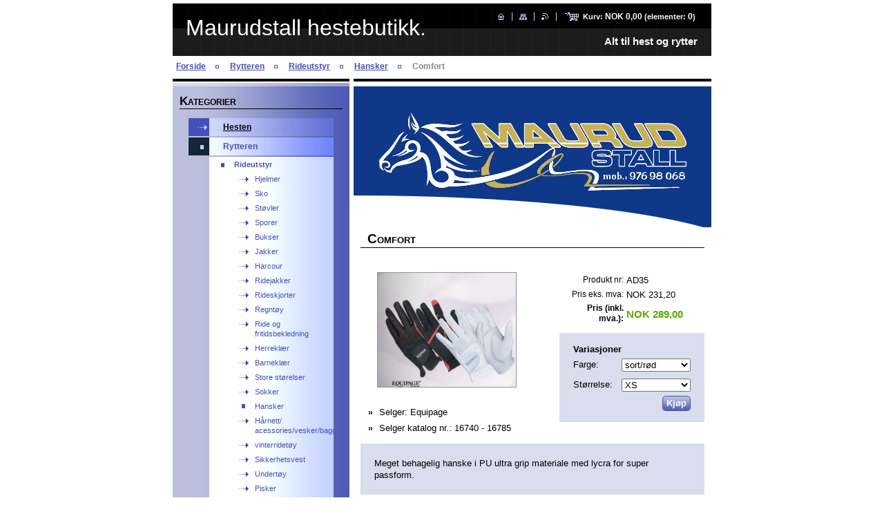

--- FILE ---
content_type: text/html; charset=UTF-8
request_url: https://www.maurudstall-hestebutikk.com/products/comfort/
body_size: 7637
content:
<!--[if lte IE 9]><!DOCTYPE HTML PUBLIC "-//W3C//DTD HTML 4.01 Transitional//EN" "https://www.w3.org/TR/html4/loose.dtd"><![endif]-->
<!DOCTYPE html>

<!--[if IE]><html class="ie" lang="no"><![endif]-->
<!--[if gt IE 9]><!--> 
<html lang="no">
<!--<![endif]-->

<head>
    <!--[if lt IE 8]><meta http-equiv="X-UA-Compatible" content="IE=EmulateIE7"><![endif]--><!--[if IE 8]><meta http-equiv="X-UA-Compatible" content="IE=EmulateIE8"><![endif]--><!--[if IE 9]><meta http-equiv="X-UA-Compatible" content="IE=EmulateIE9"><![endif]-->
    <base href="https://www.maurudstall-hestebutikk.com/">
  <meta charset="utf-8">
  <meta name="description" content="">
  <meta name="keywords" content="">
  <meta name="generator" content="Webnode">
  <meta name="apple-mobile-web-app-capable" content="yes">
  <meta name="apple-mobile-web-app-status-bar-style" content="black">
  <meta name="format-detection" content="telephone=no">
    <link rel="icon" type="image/svg+xml" href="/favicon.svg" sizes="any">  <link rel="icon" type="image/svg+xml" href="/favicon16.svg" sizes="16x16">  <link rel="icon" href="/favicon.ico"><link rel="canonical" href="https://www.maurudstall-hestebutikk.com/products/comfort/">
<script type="text/javascript">(function(i,s,o,g,r,a,m){i['GoogleAnalyticsObject']=r;i[r]=i[r]||function(){
			(i[r].q=i[r].q||[]).push(arguments)},i[r].l=1*new Date();a=s.createElement(o),
			m=s.getElementsByTagName(o)[0];a.async=1;a.src=g;m.parentNode.insertBefore(a,m)
			})(window,document,'script','//www.google-analytics.com/analytics.js','ga');ga('create', 'UA-797705-6', 'auto',{"name":"wnd_header"});ga('wnd_header.set', 'dimension1', 'W1');ga('wnd_header.set', 'anonymizeIp', true);ga('wnd_header.send', 'pageview');var pageTrackerAllTrackEvent=function(category,action,opt_label,opt_value){ga('send', 'event', category, action, opt_label, opt_value)};</script>
  <link rel="alternate" type="application/rss+xml" href="https://maurudstall-hestebutikk.com/rss/all.xml" title="">
<!--[if lte IE 9]><style type="text/css">.cke_skin_webnode iframe {vertical-align: baseline !important;}</style><![endif]-->
    <title>Comfort :: Maurudstall hestebutikk.</title>
    <meta name="robots" content="index, follow">
    <meta name="googlebot" content="index, follow">

    <script type="text/javascript" src="https://d11bh4d8fhuq47.cloudfront.net/_system/skins/v10/50000553/js/jquery-1.7.1.min.js"></script>
    <script type="text/javascript" src="https://d11bh4d8fhuq47.cloudfront.net/_system/skins/v10/50000553/js/generic.js"></script>
    
    <link href="https://d11bh4d8fhuq47.cloudfront.net/_system/skins/v10/50000553/css/style.css" rel="stylesheet" type="text/css" media="screen,projection,handheld,tv">
    <link href="https://d11bh4d8fhuq47.cloudfront.net/_system/skins/v10/50000553/css/print.css" rel="stylesheet" type="text/css" media="print">

				<script type="text/javascript">
				/* <![CDATA[ */
					
					if (typeof(RS_CFG) == 'undefined') RS_CFG = new Array();
					RS_CFG['staticServers'] = new Array('https://d11bh4d8fhuq47.cloudfront.net/');
					RS_CFG['skinServers'] = new Array('https://d11bh4d8fhuq47.cloudfront.net/');
					RS_CFG['filesPath'] = 'https://www.maurudstall-hestebutikk.com/_files/';
					RS_CFG['filesAWSS3Path'] = 'https://accc980106.clvaw-cdnwnd.com/e6022715db91ab1692953fa6837f421e/';
					RS_CFG['lbClose'] = 'Lukk';
					RS_CFG['skin'] = 'default';
					if (!RS_CFG['labels']) RS_CFG['labels'] = new Array();
					RS_CFG['systemName'] = 'Webnode';
						
					RS_CFG['responsiveLayout'] = 0;
					RS_CFG['mobileDevice'] = 0;
					RS_CFG['labels']['copyPasteSource'] = 'Les mer:';
					
				/* ]]> */
				</script><script type="text/javascript" src="https://d11bh4d8fhuq47.cloudfront.net/_system/client/js/compressed/frontend.package.1-3-108.js?ph=accc980106"></script><style type="text/css"></style></head>

<body>
<div id="pageFrameWrapper">

<div id="pageFrame">

    <!-- ~ ~ ~ ~ ~ ~ ~ ~ ~ ~ ~ ~ ~ ~ ~ ~ ~ ~ ~ ~ ~ ~ ~ ~ ~ ~ ~ ~ ~ ~ ~ ~ ~ ~ ~ ~ ~ ~ ~ ~ 
    ALL EXCEPT FOOT BLOCK
    ~ ~ ~ ~ ~ ~ ~ ~ ~ ~ ~ ~ ~ ~ ~ ~ ~ ~ ~ ~ ~ ~ ~ ~ ~ ~ ~ ~ ~ ~ ~ ~ ~ ~ ~ ~ ~ ~ ~ ~ -->
    
    <div id="pageFrameCont">

        <!-- ~ ~ ~ ~ ~ ~ ~ ~ ~ ~ ~ ~ ~ ~ ~ ~ ~ ~ ~ ~ ~ ~ ~ ~ ~ ~ ~ ~ ~ ~ ~ ~ ~ ~ ~ ~ ~ ~ ~ ~ 
        TOP BLOCK
        ~ ~ ~ ~ ~ ~ ~ ~ ~ ~ ~ ~ ~ ~ ~ ~ ~ ~ ~ ~ ~ ~ ~ ~ ~ ~ ~ ~ ~ ~ ~ ~ ~ ~ ~ ~ ~ ~ ~ ~ -->
        
        
        <div class="topBlock">
        
            <div id="logo"><a href="home/" title="Ga til forside"><span id="rbcSystemIdentifierLogo">Maurudstall hestebutikk.</span></a></div>            
            <div id="topBar">            

                <div id="languageSelect"></div>			

                <ul class="tbLinkList">
                    <li class="tbLinkHomepage first"><a href="home/" title="Ga til forside">&nbsp;</a></li>
                    <li class="tbLinkSitemap"><a href="/sitemap/" title="Gå til sidekart">&nbsp;</a></li>
                    <li class="tbLinkRss"><a href="/rss/" title="RSS nyhetsstrømmer">&nbsp;</a></li>
                    <li id="cartInfo"><a href="es-cart/">Kurv:&nbsp;<span class="price">NOK 0,00</span>&nbsp;(elementer:&nbsp;<span class="items">0</span>)</a></li>
                </ul>
            
            </div>
            <p class="tbSlogan">
               <span id="rbcCompanySlogan" class="rbcNoStyleSpan">                         Alt til hest og rytter</span>            </p>
            
        </div> <!-- /class="topBlock" -->
        
        
        <!-- ~ ~ ~ ~ ~ ~ ~ ~ ~ ~ ~ ~ ~ ~ ~ ~ ~ ~ ~ ~ ~ ~ ~ ~ ~ ~ ~ ~ ~ ~ ~ ~ ~ ~ ~ ~ ~ ~ ~ ~ 
        /TOP BLOCK
        ~ ~ ~ ~ ~ ~ ~ ~ ~ ~ ~ ~ ~ ~ ~ ~ ~ ~ ~ ~ ~ ~ ~ ~ ~ ~ ~ ~ ~ ~ ~ ~ ~ ~ ~ ~ ~ ~ ~ ~ --> 
        
        
        <hr class="hidden">
        
        
        <!-- ~ ~ ~ ~ ~ ~ ~ ~ ~ ~ ~ ~ ~ ~ ~ ~ ~ ~ ~ ~ ~ ~ ~ ~ ~ ~ ~ ~ ~ ~ ~ ~ ~ ~ ~ ~ ~ ~ ~ ~ 
        NAVIGATOR BLOCK
        ~ ~ ~ ~ ~ ~ ~ ~ ~ ~ ~ ~ ~ ~ ~ ~ ~ ~ ~ ~ ~ ~ ~ ~ ~ ~ ~ ~ ~ ~ ~ ~ ~ ~ ~ ~ ~ ~ ~ ~ -->
        
        <div id="pageNavigator" class="rbcContentBlock">        <div class="navigatorBlock">            <div class="navigatorBlockIn">        <a href="/home/">Forside</a><span><span>&gt;</span></span><a href="/produkt-2/">Rytteren</a><span><span>&gt;</span></span><a href="/produkt-2/rytter/">Rideutstyr</a><span><span>&gt;</span></span><a href="/produkt-2/rytter/hansker/">Hansker</a><span><span>&gt;</span></span><span id="navCurrentPage">Comfort</span>            </div> <!-- /class="navigatorBlockIn" -->        </div> <!-- /id="navigatorBlock" -->        <hr class="hidden"></div>        
        
        <!-- ~ ~ ~ ~ ~ ~ ~ ~ ~ ~ ~ ~ ~ ~ ~ ~ ~ ~ ~ ~ ~ ~ ~ ~ ~ ~ ~ ~ ~ ~ ~ ~ ~ ~ ~ ~ ~ ~ ~ ~ 
        /NAVIGATOR BLOCK
        ~ ~ ~ ~ ~ ~ ~ ~ ~ ~ ~ ~ ~ ~ ~ ~ ~ ~ ~ ~ ~ ~ ~ ~ ~ ~ ~ ~ ~ ~ ~ ~ ~ ~ ~ ~ ~ ~ ~ ~ -->
        
        
        <!-- ~ ~ ~ ~ ~ ~ ~ ~ ~ ~ ~ ~ ~ ~ ~ ~ ~ ~ ~ ~ ~ ~ ~ ~ ~ ~ ~ ~ ~ ~ ~ ~ ~ ~ ~ ~ ~ ~ ~ ~ 
        MAIN CONTENT - CSS COLUMNS DESIGN
        ~ ~ ~ ~ ~ ~ ~ ~ ~ ~ ~ ~ ~ ~ ~ ~ ~ ~ ~ ~ ~ ~ ~ ~ ~ ~ ~ ~ ~ ~ ~ ~ ~ ~ ~ ~ ~ ~ ~ ~ -->
        
        
        <div class="contTopSpacer"><!-- / --></div>
        
        <div class="colDesign">
        
            <div class="colD1 colMain">
    
                <div class="colTopBorder"><!-- / --></div>
                
                <div class="contImg"><img src="https://accc980106.clvaw-cdnwnd.com/e6022715db91ab1692953fa6837f421e/200000585-75d5b76d72/50000000.jpg?ph=accc980106" width="518" height="204" alt=""><span class="contImgCut"><!-- / --></span></div>
                
                            <!-- ~ ~ ~ ~ ~ ~ ~ ~ ~ ~ ~ ~ ~ ~ ~ ~ ~ ~ ~ ~ ~ ~ ~ ~ ~ ~ ~ ~ ~ ~ ~ ~ ~ ~ ~ ~ ~ ~ ~ ~             CONTENT BLOCK            ~ ~ ~ ~ ~ ~ ~ ~ ~ ~ ~ ~ ~ ~ ~ ~ ~ ~ ~ ~ ~ ~ ~ ~ ~ ~ ~ ~ ~ ~ ~ ~ ~ ~ ~ ~ ~ ~ ~ ~ -->            <div class="contBlock">                                <div class="contOut">		                <h1>Comfort</h1>                                                    <div class="contIn">                                    <!-- ~ ~ ~ ~ ~ ~ ~ ~ ~ ~ ~ ~ ~ ~ ~ ~ ~ ~ ~ ~ ~ ~ ~ ~ ~ ~ ~ ~ ~ ~ ~ ~ ~ ~ ~ ~ ~ ~ ~ ~                         PRODUCT DETAIL                        ~ ~ ~ ~ ~ ~ ~ ~ ~ ~ ~ ~ ~ ~ ~ ~ ~ ~ ~ ~ ~ ~ ~ ~ ~ ~ ~ ~ ~ ~ ~ ~ ~ ~ ~ ~ ~ ~ ~ ~ -->                        <div class="prodDetail shop shopDetail">                                                    <div class="price">                                                            <table>                                                                                                                <tr>                                            <td class="title">Produkt nr:</td>                                            <td class="value">AD35</td>                                        </tr>                                                                                                                         <tr>                                            <td class="title">Pris eks. mva:</td>                                             <td class="value">NOK 231,20</td>                                        </tr>                                         <tr>                                            <td class="title"><b>Pris (inkl. mva.):</b></td>                                             <td class="value">                                                <ins>NOK 289,00<ins>                                                                                            </td>                                        </tr>                                                                                									                                </table>                                                                                                    <form class="addToBasket" action="/products/comfort/" method="post">                                        <div class="rbcVariants">                                            <div class="rbcVariantsIn">                                                                                                                    <h4>Variasjoner</h4>                                                                 <div class="variantRow">                                    <label for="rbcListStyle_es_prod_products.color" class="rbcSelectLabel">Farge:</label><select id="rbcListStyle_es_prod_products.color" name="es_prod_products.color" class="rbcSelectList">	<option value="sort/rød" selected="selected">sort/rød</option>
</select>                                </div>                                         <div class="variantRow">                                    <label for="rbcListStyle_es_prod_products.size" class="rbcSelectLabel">Størrelse:</label><select id="rbcListStyle_es_prod_products.size" name="es_prod_products.size" class="rbcSelectList">	<option value="XS" selected="selected">XS</option>
	<option value="XL">XL</option>
</select>                                </div>                                    <div class="cleaner"><!-- / --></div>                                                                                                                                                             <div class="accordion clearfix">                                                                                                                                                        </div>                                                <input type="hidden" name="quantity" id="quantity" value="1" maxlength="2">                                                <input type="hidden" name="buyItem" value="200000036">                                                <span class="fakeButton">                                                    <span class="btnFill">                                                        <span class="btnBgA"><!-- / --></span>                                                        <span class="btnBgB"><!-- / --></span>                                                        <span class="btnCaption"><input class="submit" type="submit" value="Kjøp"></span>                                                    </span>                                                </span>                                                <div class="cleaner"><!-- / --></div>                                            </div>                                        </div>                                    </form>                                                                   </div>							                                <div class="prodDetailImgOut">                                    <a href="/images/200000040-64f2d65f2e/hanske comfort hanske.png?s3=1" title="Siden vil vises i et nytt vindu." onclick="return !window.open(this.href);">                                        <img class="prodDetailImg" onload="overImage(this);" src="https://accc980106.clvaw-cdnwnd.com/e6022715db91ab1692953fa6837f421e/system_preview_200000040-64f2d65f2e/hanske comfort hanske.png" width="200" height="165" alt="Comfort">                                    </a>                                </div> <!-- /class="prodDetailImgOut" -->																<div class="rbcEshopProductDetails wsw">								<ul>									                                        <li>                                            <span class="title">Selger:</span>                                             <span class="value">Equipage</span>                                        </li>                                                <li>                                            <span class="title">Selger katalog nr.:</span>                                             <span class="value">16740 - 16785</span>                                        </li>        								</ul>							</div>                                                        <div class="cleaner"><!-- / --></div>                                                <div class="prodDetailDescOut">                                <div class="prodDetailDescIn">                                                                    <div class="wsw"><p>Meget behagelig hanske i PU ultra grip materiale med lycra for super passform.</p>
						           </div> <!-- class="wsw" -->                                                    </div> <!-- /class="prodDetailDescIn" -->                            </div> <!-- /class="prodDetailDescOut" -->                                                    </div> <!-- /class="prodDetail" -->                        <!-- ~ ~ ~ ~ ~ ~ ~ ~ ~ ~ ~ ~ ~ ~ ~ ~ ~ ~ ~ ~ ~ ~ ~ ~ ~ ~ ~ ~ ~ ~ ~ ~ ~ ~ ~ ~ ~ ~ ~ ~                         /PRODUCT DETAIL                        ~ ~ ~ ~ ~ ~ ~ ~ ~ ~ ~ ~ ~ ~ ~ ~ ~ ~ ~ ~ ~ ~ ~ ~ ~ ~ ~ ~ ~ ~ ~ ~ ~ ~ ~ ~ ~ ~ ~ ~ -->					                                                    <div class="rbcBookmarks"><div id="rbcBookmarks200002579"></div></div>
		<script type="text/javascript">
			/* <![CDATA[ */
			Event.observe(window, 'load', function(){
				var bookmarks = '<div style=\"float:left;\"><div style=\"float:left;\"><iframe src=\"//www.facebook.com/plugins/like.php?href=https://www.maurudstall-hestebutikk.com/products/comfort/&amp;send=false&amp;layout=button_count&amp;width=145&amp;show_faces=false&amp;action=like&amp;colorscheme=light&amp;font&amp;height=21&amp;appId=397846014145828&amp;locale=nn_NO\" scrolling=\"no\" frameborder=\"0\" style=\"border:none; overflow:hidden; width:145px; height:21px; position:relative; top:1px;\" allowtransparency=\"true\"></iframe></div><div style=\"float:left;\"><a href=\"https://twitter.com/share\" class=\"twitter-share-button\" data-count=\"horizontal\" data-via=\"webnode\" data-lang=\"en\">Tweet</a></div><script type=\"text/javascript\">(function() {var po = document.createElement(\'script\'); po.type = \'text/javascript\'; po.async = true;po.src = \'//platform.twitter.com/widgets.js\';var s = document.getElementsByTagName(\'script\')[0]; s.parentNode.insertBefore(po, s);})();'+'<'+'/scr'+'ipt></div> <div class=\"addthis_toolbox addthis_default_style\" style=\"float:left;\"><a class=\"addthis_counter addthis_pill_style\"></a></div> <script type=\"text/javascript\">(function() {var po = document.createElement(\'script\'); po.type = \'text/javascript\'; po.async = true;po.src = \'https://s7.addthis.com/js/250/addthis_widget.js#pubid=webnode\';var s = document.getElementsByTagName(\'script\')[0]; s.parentNode.insertBefore(po, s);})();'+'<'+'/scr'+'ipt><div style=\"clear:both;\"></div>';
				$('rbcBookmarks200002579').innerHTML = bookmarks;
				bookmarks.evalScripts();
			});
			/* ]]> */
		</script>
		                    					    						        <!-- ~ ~ ~ ~ ~ ~ ~ ~ ~ ~ ~ ~ ~ ~ ~ ~ ~ ~ ~ ~ ~ ~ ~ ~ ~ ~ ~ ~ ~ ~ ~ ~ ~ ~ ~ ~ ~ ~ ~ ~                                 BACK LINK                                ~ ~ ~ ~ ~ ~ ~ ~ ~ ~ ~ ~ ~ ~ ~ ~ ~ ~ ~ ~ ~ ~ ~ ~ ~ ~ ~ ~ ~ ~ ~ ~ ~ ~ ~ ~ ~ ~ ~ ~ -->                                <div class="backLink">                                    <a href="https://www.maurudstall-hestebutikk.com/produkt-2/rytter/hansker/">Tilbake</a>                                </div>                                <!-- ~ ~ ~ ~ ~ ~ ~ ~ ~ ~ ~ ~ ~ ~ ~ ~ ~ ~ ~ ~ ~ ~ ~ ~ ~ ~ ~ ~ ~ ~ ~ ~ ~ ~ ~ ~ ~ ~ ~ ~                                 /BACK LINK                                ~ ~ ~ ~ ~ ~ ~ ~ ~ ~ ~ ~ ~ ~ ~ ~ ~ ~ ~ ~ ~ ~ ~ ~ ~ ~ ~ ~ ~ ~ ~ ~ ~ ~ ~ ~ ~ ~ ~ ~ -->		                                            </div><!-- class="contIn" -->		                        </div> <!-- /class="contOut" -->                            </div> <!-- /class="contBlock" -->                        <!-- ~ ~ ~ ~ ~ ~ ~ ~ ~ ~ ~ ~ ~ ~ ~ ~ ~ ~ ~ ~ ~ ~ ~ ~ ~ ~ ~ ~ ~ ~ ~ ~ ~ ~ ~ ~ ~ ~ ~ ~             /CONTENT BLOCK            ~ ~ ~ ~ ~ ~ ~ ~ ~ ~ ~ ~ ~ ~ ~ ~ ~ ~ ~ ~ ~ ~ ~ ~ ~ ~ ~ ~ ~ ~ ~ ~ ~ ~ ~ ~ ~ ~ ~ ~ -->		            
            </div> <!-- /class="colD1 colMain" -->
            
            <div class="colD2 colSide">
            
                <div class="colTopBorder"><!-- / --></div>
                
                
                <!-- ~ ~ ~ ~ ~ ~ ~ ~ ~ ~ ~ ~ ~ ~ ~ ~ ~ ~ ~ ~ ~ ~ ~ ~ ~ ~ ~ ~ ~ ~ ~ ~ ~ ~ ~ ~ ~ ~ ~ ~                 CONTENT BLOCK                ~ ~ ~ ~ ~ ~ ~ ~ ~ ~ ~ ~ ~ ~ ~ ~ ~ ~ ~ ~ ~ ~ ~ ~ ~ ~ ~ ~ ~ ~ ~ ~ ~ ~ ~ ~ ~ ~ ~ ~ -->                <div class="contBlock shopCategories menuBlock">
                
                    <div class="menuBlockOut">
                    
                        <div class="contOut">
                            <h3>Kategorier</h3>
                        </div>
                    
                        <div class="menuBlockIn" id="rbcEsCategories">                                                <!-- ~ ~ ~ ~ ~ ~ ~ ~ ~ ~ ~ ~ ~ ~ ~ ~ ~ ~ ~ ~ ~ ~ ~ ~ ~ ~ ~ ~ ~ ~ ~ ~ ~ ~ ~ ~ ~ ~ ~ ~                         MENU                        ~ ~ ~ ~ ~ ~ ~ ~ ~ ~ ~ ~ ~ ~ ~ ~ ~ ~ ~ ~ ~ ~ ~ ~ ~ ~ ~ ~ ~ ~ ~ ~ ~ ~ ~ ~ ~ ~ ~ ~ -->        <ul class="ProductCategories">
	<li class="first"><a href="/produkt-1/">    <span class="mIco"></span>    <span class="tIn">Hesten</span>    <span class="cleaner"></span>    </a>    </li>
	<li class="open last selected"><a href="/produkt-2/">    <span class="mIco"></span>    <span class="tIn">Rytteren</span>    <span class="cleaner"></span>    </a>    
	<ul class="level1">
		<li class="first selected"><a href="/produkt-2/rytter/">    <span class="mIco"></span>    <span class="tIn">Rideutstyr</span>    <span class="cleaner"></span>    </a>    
		<ul class="level2">
			<li class="first"><a href="/produkt-2/rytter/hjelmer/">    <span class="mIco"></span>    <span class="tIn">Hjelmer</span>    <span class="cleaner"></span>    </a>    </li>
			<li><a href="/produkt-2/rytter/sko/">    <span class="mIco"></span>    <span class="tIn">Sko</span>    <span class="cleaner"></span>    </a>    </li>
			<li><a href="/produkt-2/rytter/st%c3%b8vler/">    <span class="mIco"></span>    <span class="tIn">Støvler</span>    <span class="cleaner"></span>    </a>    </li>
			<li><a href="/produkt-2/rytter/sporer/">    <span class="mIco"></span>    <span class="tIn">Sporer</span>    <span class="cleaner"></span>    </a>    </li>
			<li><a href="/produkt-2/rytter/bukser/">    <span class="mIco"></span>    <span class="tIn">Bukser</span>    <span class="cleaner"></span>    </a>    </li>
			<li><a href="/produkt-2/rytter/jakker/">    <span class="mIco"></span>    <span class="tIn">Jakker</span>    <span class="cleaner"></span>    </a>    </li>
			<li><a href="/produkt-2/rytter/harcour/">    <span class="mIco"></span>    <span class="tIn">Harcour</span>    <span class="cleaner"></span>    </a>    </li>
			<li><a href="/produkt-2/rytter/ridejakker/">    <span class="mIco"></span>    <span class="tIn">Ridejakker</span>    <span class="cleaner"></span>    </a>    </li>
			<li><a href="/produkt-2/rytter/rideskjorter/">    <span class="mIco"></span>    <span class="tIn">Rideskjorter</span>    <span class="cleaner"></span>    </a>    </li>
			<li><a href="/produkt-2/rytter/regnt%c3%b8y/">    <span class="mIco"></span>    <span class="tIn">Regntøy</span>    <span class="cleaner"></span>    </a>    </li>
			<li><a href="/produkt-2/rytter/ride-og-fritidsbekledning/">    <span class="mIco"></span>    <span class="tIn">Ride og fritidsbekledning</span>    <span class="cleaner"></span>    </a>    </li>
			<li><a href="/produkt-2/rytter/herreklaer/">    <span class="mIco"></span>    <span class="tIn">Herreklær</span>    <span class="cleaner"></span>    </a>    </li>
			<li><a href="/produkt-2/rytter/barneklaer/">    <span class="mIco"></span>    <span class="tIn">Barneklær</span>    <span class="cleaner"></span>    </a>    </li>
			<li><a href="/produkt-2/rytter/store-storelser/">    <span class="mIco"></span>    <span class="tIn">Store størelser</span>    <span class="cleaner"></span>    </a>    </li>
			<li><a href="/produkt-2/rytter/sokker/">    <span class="mIco"></span>    <span class="tIn">Sokker</span>    <span class="cleaner"></span>    </a>    </li>
			<li class="selected"><a href="/produkt-2/rytter/hansker/">    <span class="mIco"></span>    <span class="tIn">Hansker</span>    <span class="cleaner"></span>    </a>    </li>
			<li><a href="/produkt-2/rytter/h%c3%a5rnett-acessories-vesker-bagger/">    <span class="mIco"></span>    <span class="tIn">Hårnett/ acessories/vesker/bagger</span>    <span class="cleaner"></span>    </a>    </li>
			<li><a href="/produkt-2/rytter/vinterridet%c3%b8y/">    <span class="mIco"></span>    <span class="tIn">vinterridetøy</span>    <span class="cleaner"></span>    </a>    </li>
			<li><a href="/produkt-2/rytter/sikkerhetsvest/">    <span class="mIco"></span>    <span class="tIn">Sikkerhetsvest</span>    <span class="cleaner"></span>    </a>    </li>
			<li><a href="/produkt-2/rytter/undert%c3%b8y/">    <span class="mIco"></span>    <span class="tIn">Undertøy</span>    <span class="cleaner"></span>    </a>    </li>
			<li><a href="/produkt-2/rytter/pisker/">    <span class="mIco"></span>    <span class="tIn">Pisker</span>    <span class="cleaner"></span>    </a>    </li>
			<li class="last"><a href="/produkt-2/rytter/fair-play-klaer/">    <span class="mIco"></span>    <span class="tIn">Fair play klær</span>    <span class="cleaner"></span>    </a>    </li>
		</ul>
		</li>
		<li class="last"><a href="/produkt-2/stevneartikler/">    <span class="mIco"></span>    <span class="tIn">Stevneartikler</span>    <span class="cleaner"></span>    </a>    </li>
	</ul>
	</li>
</ul>                                    <div class="cleaner"><!-- / --></div>                                                    <!-- ~ ~ ~ ~ ~ ~ ~ ~ ~ ~ ~ ~ ~ ~ ~ ~ ~ ~ ~ ~ ~ ~ ~ ~ ~ ~ ~ ~ ~ ~ ~ ~ ~ ~ ~ ~ ~ ~ ~ ~                         /MENU                        ~ ~ ~ ~ ~ ~ ~ ~ ~ ~ ~ ~ ~ ~ ~ ~ ~ ~ ~ ~ ~ ~ ~ ~ ~ ~ ~ ~ ~ ~ ~ ~ ~ ~ ~ ~ ~ ~ ~ ~ -->                                                </div> <!-- /class="menuBlockIn" -->                                            </div> <!-- /class="menuBlockOut" -->                                    </div> <!-- /class="contBlock" -->                                <!-- ~ ~ ~ ~ ~ ~ ~ ~ ~ ~ ~ ~ ~ ~ ~ ~ ~ ~ ~ ~ ~ ~ ~ ~ ~ ~ ~ ~ ~ ~ ~ ~ ~ ~ ~ ~ ~ ~ ~ ~                 /ARC BLOCK - MENU                ~ ~ ~ ~ ~ ~ ~ ~ ~ ~ ~ ~ ~ ~ ~ ~ ~ ~ ~ ~ ~ ~ ~ ~ ~ ~ ~ ~ ~ ~ ~ ~ ~ ~ ~ ~ ~ ~ ~ ~ -->        			
                
                


                <!-- ~ ~ ~ ~ ~ ~ ~ ~ ~ ~ ~ ~ ~ ~ ~ ~ ~ ~ ~ ~ ~ ~ ~ ~ ~ ~ ~ ~ ~ ~ ~ ~ ~ ~ ~ ~ ~ ~ ~ ~ 
                CONTENT BLOCK
                ~ ~ ~ ~ ~ ~ ~ ~ ~ ~ ~ ~ ~ ~ ~ ~ ~ ~ ~ ~ ~ ~ ~ ~ ~ ~ ~ ~ ~ ~ ~ ~ ~ ~ ~ ~ ~ ~ ~ ~ -->
                <div class="contBlock menuBlock">
                
                    <div class="menuBlockOut">
                    
                        <div class="contOut">
                            <h3>Meny</h3>
                        </div>
                    
                        <div class="menuBlockIn">
                        
                        <!-- ~ ~ ~ ~ ~ ~ ~ ~ ~ ~ ~ ~ ~ ~ ~ ~ ~ ~ ~ ~ ~ ~ ~ ~ ~ ~ ~ ~ ~ ~ ~ ~ ~ ~ ~ ~ ~ ~ ~ ~ 
                        MENU
                        ~ ~ ~ ~ ~ ~ ~ ~ ~ ~ ~ ~ ~ ~ ~ ~ ~ ~ ~ ~ ~ ~ ~ ~ ~ ~ ~ ~ ~ ~ ~ ~ ~ ~ ~ ~ ~ ~ ~ ~ -->

        <ul class="menu">
	<li class="first">

<a href="/home/">

    <span class="mIco"></span>
    <span class="tIn">Forside</span>
    <span class="cleaner"></span>

    </a>

    </li>
	<li>

<a href="/om-oss/">

    <span class="mIco"></span>
    <span class="tIn">Om oss</span>
    <span class="cleaner"></span>

    </a>

    </li>
	<li>

<a href="/kontakt-oss/">

    <span class="mIco"></span>
    <span class="tIn">Kontakt oss</span>
    <span class="cleaner"></span>

    </a>

    </li>
	<li>

<a href="/nyheter/">

    <span class="mIco"></span>
    <span class="tIn">Nyheter</span>
    <span class="cleaner"></span>

    </a>

    </li>
	<li class="last">

<a href="/vilk%c3%a5r-og-betingelser/">

    <span class="mIco"></span>
    <span class="tIn">Vilkår og betingelser</span>
    <span class="cleaner"></span>

    </a>

    </li>
</ul>
                        <!-- ~ ~ ~ ~ ~ ~ ~ ~ ~ ~ ~ ~ ~ ~ ~ ~ ~ ~ ~ ~ ~ ~ ~ ~ ~ ~ ~ ~ ~ ~ ~ ~ ~ ~ ~ ~ ~ ~ ~ ~ 
                        /MENU
                        ~ ~ ~ ~ ~ ~ ~ ~ ~ ~ ~ ~ ~ ~ ~ ~ ~ ~ ~ ~ ~ ~ ~ ~ ~ ~ ~ ~ ~ ~ ~ ~ ~ ~ ~ ~ ~ ~ ~ ~ -->
                        
                             <div class="menuDwnBg"><!-- / --></div>
                            
                        </div> <!-- /class="menuBlockIn" -->
                        
                    </div> <!-- /class="menuBlockOut" -->
                    
                </div> <!-- /class="contBlock" -->
                
                <!-- ~ ~ ~ ~ ~ ~ ~ ~ ~ ~ ~ ~ ~ ~ ~ ~ ~ ~ ~ ~ ~ ~ ~ ~ ~ ~ ~ ~ ~ ~ ~ ~ ~ ~ ~ ~ ~ ~ ~ ~ 
                /ARC BLOCK - MENU
                ~ ~ ~ ~ ~ ~ ~ ~ ~ ~ ~ ~ ~ ~ ~ ~ ~ ~ ~ ~ ~ ~ ~ ~ ~ ~ ~ ~ ~ ~ ~ ~ ~ ~ ~ ~ ~ ~ ~ ~ -->

        			
                
                
            <!-- ~ ~ ~ ~ ~ ~ ~ ~ ~ ~ ~ ~ ~ ~ ~ ~ ~ ~ ~ ~ ~ ~ ~ ~ ~ ~ ~ ~ ~ ~ ~ ~ ~ ~ ~ ~ ~ ~ ~ ~ 
            CONTENT BLOCK
            ~ ~ ~ ~ ~ ~ ~ ~ ~ ~ ~ ~ ~ ~ ~ ~ ~ ~ ~ ~ ~ ~ ~ ~ ~ ~ ~ ~ ~ ~ ~ ~ ~ ~ ~ ~ ~ ~ ~ ~ -->

            <div class="contBlock contact">
                
                <div class="contOut">
                
                    <h3>Kontakt</h3>
                    
                    <!-- ~ ~ ~ ~ ~ ~ ~ ~ ~ ~ ~ ~ ~ ~ ~ ~ ~ ~ ~ ~ ~ ~ ~ ~ ~ ~ ~ ~ ~ ~ ~ ~ ~ ~ ~ ~ ~ ~ ~ ~ 
                    CONTACT WSW
                    ~ ~ ~ ~ ~ ~ ~ ~ ~ ~ ~ ~ ~ ~ ~ ~ ~ ~ ~ ~ ~ ~ ~ ~ ~ ~ ~ ~ ~ ~ ~ ~ ~ ~ ~ ~ ~ ~ ~ ~ -->

		 
                    <div class="wsw">
                        <p class="contactName">
                            Maurudstall hestebutikk
                        </p>

                        
                        <p class="icon iconMail"></p>
                        <p class="contactMail">                
                            <a href="&#109;&#97;&#105;&#108;&#116;&#111;:&#110;&#97;&#115;&#114;&#105;&#110;&#64;&#112;&#97;&#116;&#104;&#102;&#105;&#110;&#100;&#101;&#114;&#46;&#110;&#111;"><span id="rbcContactEmail">&#110;&#97;&#115;&#114;&#105;&#110;&#64;&#112;&#97;&#116;&#104;&#102;&#105;&#110;&#100;&#101;&#114;&#46;&#110;&#111;</span></a>                
                        </p>
                        <div class="cleaner"></div>
    
                        
                        
                        <p class="icon iconAddress"></p>
                        <address class="contactAddress">
                            Ingelsrudvn 56<br />
Vang H<br />
2324
                        </address>
                        <div class="cleaner"></div>
    

                        
                        <p class="icon iconPhone"></p>
                        <p class="contactPhone">
                            97698068
                        </p>
                        <div class="cleaner"></div>
    
                        
                        

                    </div> <!-- /class="wsw" -->

		

                    
                    <!-- ~ ~ ~ ~ ~ ~ ~ ~ ~ ~ ~ ~ ~ ~ ~ ~ ~ ~ ~ ~ ~ ~ ~ ~ ~ ~ ~ ~ ~ ~ ~ ~ ~ ~ ~ ~ ~ ~ ~ ~ 
                    /CONTACT
                    ~ ~ ~ ~ ~ ~ ~ ~ ~ ~ ~ ~ ~ ~ ~ ~ ~ ~ ~ ~ ~ ~ ~ ~ ~ ~ ~ ~ ~ ~ ~ ~ ~ ~ ~ ~ ~ ~ ~ ~ -->
                        
                </div> <!-- /class="contOut" -->
                
            </div> <!-- /class="contBlock" -->

            <!-- ~ ~ ~ ~ ~ ~ ~ ~ ~ ~ ~ ~ ~ ~ ~ ~ ~ ~ ~ ~ ~ ~ ~ ~ ~ ~ ~ ~ ~ ~ ~ ~ ~ ~ ~ ~ ~ ~ ~ ~ 
            /CONTENT BLOCK
            ~ ~ ~ ~ ~ ~ ~ ~ ~ ~ ~ ~ ~ ~ ~ ~ ~ ~ ~ ~ ~ ~ ~ ~ ~ ~ ~ ~ ~ ~ ~ ~ ~ ~ ~ ~ ~ ~ ~ ~ -->



					
                
                

                    <!-- ~ ~ ~ ~ ~ ~ ~ ~ ~ ~ ~ ~ ~ ~ ~ ~ ~ ~ ~ ~ ~ ~ ~ ~ ~ ~ ~ ~ ~ ~ ~ ~ ~ ~ ~ ~ ~ ~ ~ ~ 
                    POLL BLOCK
                    ~ ~ ~ ~ ~ ~ ~ ~ ~ ~ ~ ~ ~ ~ ~ ~ ~ ~ ~ ~ ~ ~ ~ ~ ~ ~ ~ ~ ~ ~ ~ ~ ~ ~ ~ ~ ~ ~ ~ ~ -->

                    <div class="pollBlock ftBox">
                    
                        <div class="pollHeaderOut">
                            
                            <div class="pollHeaderIn">
                            
                                <div class="pollHeaderBgTop"><!-- / --></div>
                                <div class="pollHeaderBgDwn"><!-- / --></div>
                                
                                <h3>Søkested</h3>
                                
                            </div> <!-- /class="pollHeaderIn" -->
                            
                        </div> <!-- /class="pollHeaderOut" -->

		<form action="/search/" method="get" id="fulltextSearch">

                        <div class="pollBlockIn">
                            
                            <label for="fulltextSearchText">Søk:</label>
                                
                            <div class="ftSearchQuery">
                                <input type="text" id="fulltextSearchText" name="text" value="">
                                <button type="submit">
                                    <img src="https://d11bh4d8fhuq47.cloudfront.net/_system/skins/v10/50000553/img/layout/ft-box-btn-bg.gif" width="12" height="12" alt="Søk">
                                </button>
                                <div class="cleaner"><!-- / FLOAT CLEAR --></div>
                            </div><!-- /class="ftSearchQuery" -->
                            
                        </div> <!-- /class="pollBlockIn" -->

		</form>

                    </div> <!-- /class="pollBlock" -->

                    <!-- ~ ~ ~ ~ ~ ~ ~ ~ ~ ~ ~ ~ ~ ~ ~ ~ ~ ~ ~ ~ ~ ~ ~ ~ ~ ~ ~ ~ ~ ~ ~ ~ ~ ~ ~ ~ ~ ~ ~ ~ 
                    /POLL BLOCK
                    ~ ~ ~ ~ ~ ~ ~ ~ ~ ~ ~ ~ ~ ~ ~ ~ ~ ~ ~ ~ ~ ~ ~ ~ ~ ~ ~ ~ ~ ~ ~ ~ ~ ~ ~ ~ ~ ~ ~ ~ -->


		                
                
                            
            </div> <!-- /class="colD2" -->

            <div class="cleaner"><!-- / --></div>
            
        </div> <!-- /class="colDesign" -->
        
        
        <!-- ~ ~ ~ ~ ~ ~ ~ ~ ~ ~ ~ ~ ~ ~ ~ ~ ~ ~ ~ ~ ~ ~ ~ ~ ~ ~ ~ ~ ~ ~ ~ ~ ~ ~ ~ ~ ~ ~ ~ ~ 
        /MAIN CONTENT - CSS COLUMNS DESIGN
        ~ ~ ~ ~ ~ ~ ~ ~ ~ ~ ~ ~ ~ ~ ~ ~ ~ ~ ~ ~ ~ ~ ~ ~ ~ ~ ~ ~ ~ ~ ~ ~ ~ ~ ~ ~ ~ ~ ~ ~ -->
        
        
        
    </div> <!-- /id="pageFrameCont" -->
    
    <!-- ~ ~ ~ ~ ~ ~ ~ ~ ~ ~ ~ ~ ~ ~ ~ ~ ~ ~ ~ ~ ~ ~ ~ ~ ~ ~ ~ ~ ~ ~ ~ ~ ~ ~ ~ ~ ~ ~ ~ ~ 
    /ALL EXCEPT FOOT BLOCK
    ~ ~ ~ ~ ~ ~ ~ ~ ~ ~ ~ ~ ~ ~ ~ ~ ~ ~ ~ ~ ~ ~ ~ ~ ~ ~ ~ ~ ~ ~ ~ ~ ~ ~ ~ ~ ~ ~ ~ ~ -->
    
    
    
    <hr class="hidden">
    
    
    
    <!-- ~ ~ ~ ~ ~ ~ ~ ~ ~ ~ ~ ~ ~ ~ ~ ~ ~ ~ ~ ~ ~ ~ ~ ~ ~ ~ ~ ~ ~ ~ ~ ~ ~ ~ ~ ~ ~ ~ ~ ~ 
    FOOT BLOCK
    ~ ~ ~ ~ ~ ~ ~ ~ ~ ~ ~ ~ ~ ~ ~ ~ ~ ~ ~ ~ ~ ~ ~ ~ ~ ~ ~ ~ ~ ~ ~ ~ ~ ~ ~ ~ ~ ~ ~ ~ -->
    
    <div class="footBlock">
    
        <div class="footBlockHi A">
        </div> <!-- /class="footBlockHi" -->
        
        <div class="footBlockLo">
        
            <div class="wsw">
                <p class="footerText">
                    <span id="rbcFooterText" class="rbcNoStyleSpan">© 2015 Alle rettigheter reservert.</span>                </p>
                <p class="rubicusText">
                    <span class="rbcSignatureText">Drevet av <a href="https://www.webnode.no?utm_source=brand&amp;utm_medium=footer&amp;utm_campaign=premium" rel="nofollow" >Webnode</a> Nettbutikk</span>                </p>
                <div class="cleaner"></div>
            </div>
        
        </div> <!-- /class="footBlockLo" -->
        
    </div> <!-- /class="footBlock" -->
    
    
    <!-- ~ ~ ~ ~ ~ ~ ~ ~ ~ ~ ~ ~ ~ ~ ~ ~ ~ ~ ~ ~ ~ ~ ~ ~ ~ ~ ~ ~ ~ ~ ~ ~ ~ ~ ~ ~ ~ ~ ~ ~ 
    /FOOT BLOCK
    ~ ~ ~ ~ ~ ~ ~ ~ ~ ~ ~ ~ ~ ~ ~ ~ ~ ~ ~ ~ ~ ~ ~ ~ ~ ~ ~ ~ ~ ~ ~ ~ ~ ~ ~ ~ ~ ~ ~ ~ --> 
    
    
</div> <!-- /id="pageFrame" -->

</div> <!-- /id="pageFrameWrapper" -->

<script type="text/javascript">
    /* <![CDATA[ */
   
        RubicusFrontendIns.faqInit('faqCards', 'faqText');

        swap_bill_check();

        RubicusFrontendIns.addObserver({

            onStartSlideshow: function()
            {
                $('slideshowControl').innerHTML = 'Pause';
                $('slideshowControl').title = 'Pauser bildevisningen';
                $('slideshowControl').onclick = function() { RubicusFrontendIns.stopSlideshow(); return false; }
            },

            onStopSlideshow: function()
            {
                $('slideshowControl').innerHTML = 'Bildevisning';
                $('slideshowControl').title = 'Starter bildevisningen';
                $('slideshowControl').onclick = function() { RubicusFrontendIns.startSlideshow(); return false; }
            },

            onShowImage: function()
            {
                if (RubicusFrontendIns.isSlideshowMode())
                {
                    $('slideshowControl').innerHTML = 'Pause';
                    $('slideshowControl').title = 'Pauser bildevisningen';
                    $('slideshowControl').onclick = function() { RubicusFrontendIns.stopSlideshow(); return false; }
                }   
            }
        });
        
        RubicusFrontendIns.addFileToPreload('https://d11bh4d8fhuq47.cloudfront.net/_system/skins/v10/50000553/img/layout/ft-box-a-bg.gif');
        RubicusFrontendIns.addFileToPreload('https://d11bh4d8fhuq47.cloudfront.net/_system/skins/v10/50000553/img/layout/photo-arr-l-on.gif');
        RubicusFrontendIns.addFileToPreload('https://d11bh4d8fhuq47.cloudfront.net/_system/skins/v10/50000553/img/layout/photo-arr-l-off.gif');
        RubicusFrontendIns.addFileToPreload('https://d11bh4d8fhuq47.cloudfront.net/_system/skins/v10/50000553/img/layout/photo-arr-r-on.gif');
        RubicusFrontendIns.addFileToPreload('https://d11bh4d8fhuq47.cloudfront.net/_system/skins/v10/50000553/img/layout/photo-arr-r-off.gif');
        RubicusFrontendIns.addFileToPreload('https://d11bh4d8fhuq47.cloudfront.net/_system/skins/v10/50000553/img/layout/photo-arr-up-on.gif');
        RubicusFrontendIns.addFileToPreload('https://d11bh4d8fhuq47.cloudfront.net/_system/skins/v10/50000553/img/layout/photo-arr-up-off.gif');
        RubicusFrontendIns.addFileToPreload('https://d11bh4d8fhuq47.cloudfront.net/_system/skins/v10/50000553/img/layout/faqUp.png');
        RubicusFrontendIns.addFileToPreload('https://d11bh4d8fhuq47.cloudfront.net/_system/skins/v10/50000553/img/layout/faqDown.png');
        RubicusFrontendIns.addFileToPreload('https://d11bh4d8fhuq47.cloudfront.net/_system/skins/v10/50000553/img/layout/buttonHover.png');
        RubicusFrontendIns.addFileToPreload('https://d11bh4d8fhuq47.cloudfront.net/_system/skins/v10/50000553/img/layout/buttonTableHover.png');
        RubicusFrontendIns.addFileToPreload('https://d11bh4d8fhuq47.cloudfront.net/_system/skins/v10/50000553/img/layout/loading.gif');
        RubicusFrontendIns.addFileToPreload('https://d11bh4d8fhuq47.cloudfront.net/_system/skins/v10/50000553/img/layout/loading-poll.gif');
        RubicusFrontendIns.addFileToPreload('https://d11bh4d8fhuq47.cloudfront.net/_system/skins/v10/50000553/img/layout/loading-side.gif');
        
        
    /* ]]> */
</script>

<div id="rbcFooterHtml"></div><script type="text/javascript">var keenTrackerCmsTrackEvent=function(id){if(typeof _jsTracker=="undefined" || !_jsTracker){return false;};try{var name=_keenEvents[id];var keenEvent={user:{u:_keenData.u,p:_keenData.p,lc:_keenData.lc,t:_keenData.t},action:{identifier:id,name:name,category:'cms',platform:'WND1',version:'2.1.157'},browser:{url:location.href,ua:navigator.userAgent,referer_url:document.referrer,resolution:screen.width+'x'+screen.height,ip:'74.7.227.15'}};_jsTracker.jsonpSubmit('PROD',keenEvent,function(err,res){});}catch(err){console.log(err)};};</script></body>

</html>
